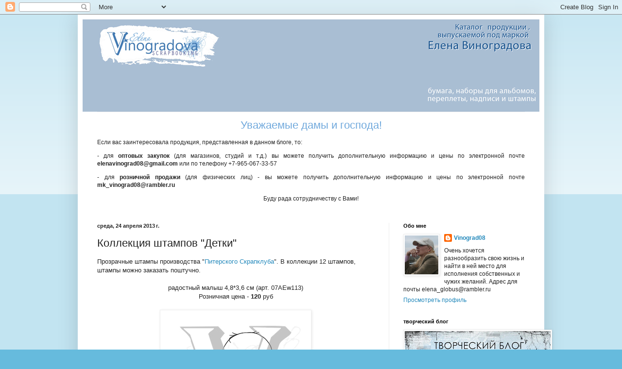

--- FILE ---
content_type: text/html; charset=UTF-8
request_url: https://vinogradova-tm.blogspot.com/2013/04/blog-post_24.html
body_size: 12865
content:
<!DOCTYPE html>
<html class='v2' dir='ltr' lang='ru'>
<head>
<link href='https://www.blogger.com/static/v1/widgets/335934321-css_bundle_v2.css' rel='stylesheet' type='text/css'/>
<meta content='width=1100' name='viewport'/>
<meta content='text/html; charset=UTF-8' http-equiv='Content-Type'/>
<meta content='blogger' name='generator'/>
<link href='https://vinogradova-tm.blogspot.com/favicon.ico' rel='icon' type='image/x-icon'/>
<link href='http://vinogradova-tm.blogspot.com/2013/04/blog-post_24.html' rel='canonical'/>
<link rel="alternate" type="application/atom+xml" title="Елена Виноградова ТМ - Atom" href="https://vinogradova-tm.blogspot.com/feeds/posts/default" />
<link rel="alternate" type="application/rss+xml" title="Елена Виноградова ТМ - RSS" href="https://vinogradova-tm.blogspot.com/feeds/posts/default?alt=rss" />
<link rel="service.post" type="application/atom+xml" title="Елена Виноградова ТМ - Atom" href="https://www.blogger.com/feeds/946561722762514785/posts/default" />

<link rel="alternate" type="application/atom+xml" title="Елена Виноградова ТМ - Atom" href="https://vinogradova-tm.blogspot.com/feeds/8412920942395750276/comments/default" />
<!--Can't find substitution for tag [blog.ieCssRetrofitLinks]-->
<link href='https://blogger.googleusercontent.com/img/b/R29vZ2xl/AVvXsEgR-7iB8Mcz_gHfdTSo0LZ1czgJATKA3S-51ohPxPcXrIXah-RwtZ_BVT8zq-DQ_MXSNR6hoBqB8SQnx06t5V4MdbgmAO5CcF1sVBQQvbP4kkqIqOy25jPFPBZzX60oCP_r2rWPxB-c8Yo/s1600/3-1.jpg' rel='image_src'/>
<meta content='http://vinogradova-tm.blogspot.com/2013/04/blog-post_24.html' property='og:url'/>
<meta content='Коллекция штампов &quot;Детки&quot;' property='og:title'/>
<meta content=' Прозрачные штампы производства &quot; Питерского Скрапклуба &quot;. В коллекции 12 штампов, штампы можно заказать поштучно.    радостный малыш 4,8*3,...' property='og:description'/>
<meta content='https://blogger.googleusercontent.com/img/b/R29vZ2xl/AVvXsEgR-7iB8Mcz_gHfdTSo0LZ1czgJATKA3S-51ohPxPcXrIXah-RwtZ_BVT8zq-DQ_MXSNR6hoBqB8SQnx06t5V4MdbgmAO5CcF1sVBQQvbP4kkqIqOy25jPFPBZzX60oCP_r2rWPxB-c8Yo/w1200-h630-p-k-no-nu/3-1.jpg' property='og:image'/>
<title>Елена Виноградова ТМ: Коллекция штампов "Детки"</title>
<style id='page-skin-1' type='text/css'><!--
/*
-----------------------------------------------
Blogger Template Style
Name:     Simple
Designer: Blogger
URL:      www.blogger.com
----------------------------------------------- */
/* Content
----------------------------------------------- */
body {
font: normal normal 12px Arial, Tahoma, Helvetica, FreeSans, sans-serif;
color: #222222;
background: #66bbdd none repeat scroll top left;
padding: 0 40px 40px 40px;
}
html body .region-inner {
min-width: 0;
max-width: 100%;
width: auto;
}
h2 {
font-size: 22px;
}
a:link {
text-decoration:none;
color: #2288bb;
}
a:visited {
text-decoration:none;
color: #888888;
}
a:hover {
text-decoration:underline;
color: #33aaff;
}
.body-fauxcolumn-outer .fauxcolumn-inner {
background: transparent url(https://resources.blogblog.com/blogblog/data/1kt/simple/body_gradient_tile_light.png) repeat scroll top left;
_background-image: none;
}
.body-fauxcolumn-outer .cap-top {
position: absolute;
z-index: 1;
height: 400px;
width: 100%;
}
.body-fauxcolumn-outer .cap-top .cap-left {
width: 100%;
background: transparent url(https://resources.blogblog.com/blogblog/data/1kt/simple/gradients_light.png) repeat-x scroll top left;
_background-image: none;
}
.content-outer {
-moz-box-shadow: 0 0 40px rgba(0, 0, 0, .15);
-webkit-box-shadow: 0 0 5px rgba(0, 0, 0, .15);
-goog-ms-box-shadow: 0 0 10px #333333;
box-shadow: 0 0 40px rgba(0, 0, 0, .15);
margin-bottom: 1px;
}
.content-inner {
padding: 10px 10px;
}
.content-inner {
background-color: #ffffff;
}
/* Header
----------------------------------------------- */
.header-outer {
background: transparent none repeat-x scroll 0 -400px;
_background-image: none;
}
.Header h1 {
font: normal normal 60px Arial, Tahoma, Helvetica, FreeSans, sans-serif;
color: #3399bb;
text-shadow: -1px -1px 1px rgba(0, 0, 0, .2);
}
.Header h1 a {
color: #3399bb;
}
.Header .description {
font-size: 140%;
color: #777777;
}
.header-inner .Header .titlewrapper {
padding: 22px 30px;
}
.header-inner .Header .descriptionwrapper {
padding: 0 30px;
}
/* Tabs
----------------------------------------------- */
.tabs-inner .section:first-child {
border-top: 1px solid #eeeeee;
}
.tabs-inner .section:first-child ul {
margin-top: -1px;
border-top: 1px solid #eeeeee;
border-left: 0 solid #eeeeee;
border-right: 0 solid #eeeeee;
}
.tabs-inner .widget ul {
background: #f5f5f5 url(https://resources.blogblog.com/blogblog/data/1kt/simple/gradients_light.png) repeat-x scroll 0 -800px;
_background-image: none;
border-bottom: 1px solid #eeeeee;
margin-top: 0;
margin-left: -30px;
margin-right: -30px;
}
.tabs-inner .widget li a {
display: inline-block;
padding: .6em 1em;
font: normal normal 14px Arial, Tahoma, Helvetica, FreeSans, sans-serif;
color: #999999;
border-left: 1px solid #ffffff;
border-right: 1px solid #eeeeee;
}
.tabs-inner .widget li:first-child a {
border-left: none;
}
.tabs-inner .widget li.selected a, .tabs-inner .widget li a:hover {
color: #000000;
background-color: #eeeeee;
text-decoration: none;
}
/* Columns
----------------------------------------------- */
.main-outer {
border-top: 0 solid #eeeeee;
}
.fauxcolumn-left-outer .fauxcolumn-inner {
border-right: 1px solid #eeeeee;
}
.fauxcolumn-right-outer .fauxcolumn-inner {
border-left: 1px solid #eeeeee;
}
/* Headings
----------------------------------------------- */
div.widget > h2,
div.widget h2.title {
margin: 0 0 1em 0;
font: normal bold 11px Arial, Tahoma, Helvetica, FreeSans, sans-serif;
color: #000000;
}
/* Widgets
----------------------------------------------- */
.widget .zippy {
color: #999999;
text-shadow: 2px 2px 1px rgba(0, 0, 0, .1);
}
.widget .popular-posts ul {
list-style: none;
}
/* Posts
----------------------------------------------- */
h2.date-header {
font: normal bold 11px Arial, Tahoma, Helvetica, FreeSans, sans-serif;
}
.date-header span {
background-color: transparent;
color: #222222;
padding: inherit;
letter-spacing: inherit;
margin: inherit;
}
.main-inner {
padding-top: 30px;
padding-bottom: 30px;
}
.main-inner .column-center-inner {
padding: 0 15px;
}
.main-inner .column-center-inner .section {
margin: 0 15px;
}
.post {
margin: 0 0 25px 0;
}
h3.post-title, .comments h4 {
font: normal normal 22px Arial, Tahoma, Helvetica, FreeSans, sans-serif;
margin: .75em 0 0;
}
.post-body {
font-size: 110%;
line-height: 1.4;
position: relative;
}
.post-body img, .post-body .tr-caption-container, .Profile img, .Image img,
.BlogList .item-thumbnail img {
padding: 2px;
background: #ffffff;
border: 1px solid #eeeeee;
-moz-box-shadow: 1px 1px 5px rgba(0, 0, 0, .1);
-webkit-box-shadow: 1px 1px 5px rgba(0, 0, 0, .1);
box-shadow: 1px 1px 5px rgba(0, 0, 0, .1);
}
.post-body img, .post-body .tr-caption-container {
padding: 5px;
}
.post-body .tr-caption-container {
color: #222222;
}
.post-body .tr-caption-container img {
padding: 0;
background: transparent;
border: none;
-moz-box-shadow: 0 0 0 rgba(0, 0, 0, .1);
-webkit-box-shadow: 0 0 0 rgba(0, 0, 0, .1);
box-shadow: 0 0 0 rgba(0, 0, 0, .1);
}
.post-header {
margin: 0 0 1.5em;
line-height: 1.6;
font-size: 90%;
}
.post-footer {
margin: 20px -2px 0;
padding: 5px 10px;
color: #666666;
background-color: #f9f9f9;
border-bottom: 1px solid #eeeeee;
line-height: 1.6;
font-size: 90%;
}
#comments .comment-author {
padding-top: 1.5em;
border-top: 1px solid #eeeeee;
background-position: 0 1.5em;
}
#comments .comment-author:first-child {
padding-top: 0;
border-top: none;
}
.avatar-image-container {
margin: .2em 0 0;
}
#comments .avatar-image-container img {
border: 1px solid #eeeeee;
}
/* Comments
----------------------------------------------- */
.comments .comments-content .icon.blog-author {
background-repeat: no-repeat;
background-image: url([data-uri]);
}
.comments .comments-content .loadmore a {
border-top: 1px solid #999999;
border-bottom: 1px solid #999999;
}
.comments .comment-thread.inline-thread {
background-color: #f9f9f9;
}
.comments .continue {
border-top: 2px solid #999999;
}
/* Accents
---------------------------------------------- */
.section-columns td.columns-cell {
border-left: 1px solid #eeeeee;
}
.blog-pager {
background: transparent none no-repeat scroll top center;
}
.blog-pager-older-link, .home-link,
.blog-pager-newer-link {
background-color: #ffffff;
padding: 5px;
}
.footer-outer {
border-top: 0 dashed #bbbbbb;
}
/* Mobile
----------------------------------------------- */
body.mobile  {
background-size: auto;
}
.mobile .body-fauxcolumn-outer {
background: transparent none repeat scroll top left;
}
.mobile .body-fauxcolumn-outer .cap-top {
background-size: 100% auto;
}
.mobile .content-outer {
-webkit-box-shadow: 0 0 3px rgba(0, 0, 0, .15);
box-shadow: 0 0 3px rgba(0, 0, 0, .15);
}
.mobile .tabs-inner .widget ul {
margin-left: 0;
margin-right: 0;
}
.mobile .post {
margin: 0;
}
.mobile .main-inner .column-center-inner .section {
margin: 0;
}
.mobile .date-header span {
padding: 0.1em 10px;
margin: 0 -10px;
}
.mobile h3.post-title {
margin: 0;
}
.mobile .blog-pager {
background: transparent none no-repeat scroll top center;
}
.mobile .footer-outer {
border-top: none;
}
.mobile .main-inner, .mobile .footer-inner {
background-color: #ffffff;
}
.mobile-index-contents {
color: #222222;
}
.mobile-link-button {
background-color: #2288bb;
}
.mobile-link-button a:link, .mobile-link-button a:visited {
color: #ffffff;
}
.mobile .tabs-inner .section:first-child {
border-top: none;
}
.mobile .tabs-inner .PageList .widget-content {
background-color: #eeeeee;
color: #000000;
border-top: 1px solid #eeeeee;
border-bottom: 1px solid #eeeeee;
}
.mobile .tabs-inner .PageList .widget-content .pagelist-arrow {
border-left: 1px solid #eeeeee;
}

--></style>
<style id='template-skin-1' type='text/css'><!--
body {
min-width: 960px;
}
.content-outer, .content-fauxcolumn-outer, .region-inner {
min-width: 960px;
max-width: 960px;
_width: 960px;
}
.main-inner .columns {
padding-left: 0px;
padding-right: 310px;
}
.main-inner .fauxcolumn-center-outer {
left: 0px;
right: 310px;
/* IE6 does not respect left and right together */
_width: expression(this.parentNode.offsetWidth -
parseInt("0px") -
parseInt("310px") + 'px');
}
.main-inner .fauxcolumn-left-outer {
width: 0px;
}
.main-inner .fauxcolumn-right-outer {
width: 310px;
}
.main-inner .column-left-outer {
width: 0px;
right: 100%;
margin-left: -0px;
}
.main-inner .column-right-outer {
width: 310px;
margin-right: -310px;
}
#layout {
min-width: 0;
}
#layout .content-outer {
min-width: 0;
width: 800px;
}
#layout .region-inner {
min-width: 0;
width: auto;
}
body#layout div.add_widget {
padding: 8px;
}
body#layout div.add_widget a {
margin-left: 32px;
}
--></style>
<link href='https://www.blogger.com/dyn-css/authorization.css?targetBlogID=946561722762514785&amp;zx=f57a845d-f062-4732-ac81-1ab33f2272ad' media='none' onload='if(media!=&#39;all&#39;)media=&#39;all&#39;' rel='stylesheet'/><noscript><link href='https://www.blogger.com/dyn-css/authorization.css?targetBlogID=946561722762514785&amp;zx=f57a845d-f062-4732-ac81-1ab33f2272ad' rel='stylesheet'/></noscript>
<meta name='google-adsense-platform-account' content='ca-host-pub-1556223355139109'/>
<meta name='google-adsense-platform-domain' content='blogspot.com'/>

</head>
<body class='loading variant-pale'>
<div class='navbar section' id='navbar' name='Панель навигации'><div class='widget Navbar' data-version='1' id='Navbar1'><script type="text/javascript">
    function setAttributeOnload(object, attribute, val) {
      if(window.addEventListener) {
        window.addEventListener('load',
          function(){ object[attribute] = val; }, false);
      } else {
        window.attachEvent('onload', function(){ object[attribute] = val; });
      }
    }
  </script>
<div id="navbar-iframe-container"></div>
<script type="text/javascript" src="https://apis.google.com/js/platform.js"></script>
<script type="text/javascript">
      gapi.load("gapi.iframes:gapi.iframes.style.bubble", function() {
        if (gapi.iframes && gapi.iframes.getContext) {
          gapi.iframes.getContext().openChild({
              url: 'https://www.blogger.com/navbar/946561722762514785?po\x3d8412920942395750276\x26origin\x3dhttps://vinogradova-tm.blogspot.com',
              where: document.getElementById("navbar-iframe-container"),
              id: "navbar-iframe"
          });
        }
      });
    </script><script type="text/javascript">
(function() {
var script = document.createElement('script');
script.type = 'text/javascript';
script.src = '//pagead2.googlesyndication.com/pagead/js/google_top_exp.js';
var head = document.getElementsByTagName('head')[0];
if (head) {
head.appendChild(script);
}})();
</script>
</div></div>
<div class='body-fauxcolumns'>
<div class='fauxcolumn-outer body-fauxcolumn-outer'>
<div class='cap-top'>
<div class='cap-left'></div>
<div class='cap-right'></div>
</div>
<div class='fauxborder-left'>
<div class='fauxborder-right'></div>
<div class='fauxcolumn-inner'>
</div>
</div>
<div class='cap-bottom'>
<div class='cap-left'></div>
<div class='cap-right'></div>
</div>
</div>
</div>
<div class='content'>
<div class='content-fauxcolumns'>
<div class='fauxcolumn-outer content-fauxcolumn-outer'>
<div class='cap-top'>
<div class='cap-left'></div>
<div class='cap-right'></div>
</div>
<div class='fauxborder-left'>
<div class='fauxborder-right'></div>
<div class='fauxcolumn-inner'>
</div>
</div>
<div class='cap-bottom'>
<div class='cap-left'></div>
<div class='cap-right'></div>
</div>
</div>
</div>
<div class='content-outer'>
<div class='content-cap-top cap-top'>
<div class='cap-left'></div>
<div class='cap-right'></div>
</div>
<div class='fauxborder-left content-fauxborder-left'>
<div class='fauxborder-right content-fauxborder-right'></div>
<div class='content-inner'>
<header>
<div class='header-outer'>
<div class='header-cap-top cap-top'>
<div class='cap-left'></div>
<div class='cap-right'></div>
</div>
<div class='fauxborder-left header-fauxborder-left'>
<div class='fauxborder-right header-fauxborder-right'></div>
<div class='region-inner header-inner'>
<div class='header section' id='header' name='Заголовок'><div class='widget Header' data-version='1' id='Header1'>
<div id='header-inner'>
<a href='https://vinogradova-tm.blogspot.com/' style='display: block'>
<img alt='Елена Виноградова ТМ' height='190px; ' id='Header1_headerimg' src='https://blogger.googleusercontent.com/img/b/R29vZ2xl/AVvXsEj-bBeeY-Yctc5q74J1Ra0CHB7B44uEI36bkFw72ceSbfJwPlMIXIRXifqX7G3n5eoYFAuUSN6Bo-bBy21lB0o3eIIo9krt7lTxSuZhE0G2-KG2dbWkICBI-UNlI-M05aRZNWilDS8uQlo/s1600/4-1.jpg' style='display: block' width='945px; '/>
</a>
</div>
</div></div>
</div>
</div>
<div class='header-cap-bottom cap-bottom'>
<div class='cap-left'></div>
<div class='cap-right'></div>
</div>
</div>
</header>
<div class='tabs-outer'>
<div class='tabs-cap-top cap-top'>
<div class='cap-left'></div>
<div class='cap-right'></div>
</div>
<div class='fauxborder-left tabs-fauxborder-left'>
<div class='fauxborder-right tabs-fauxborder-right'></div>
<div class='region-inner tabs-inner'>
<div class='tabs section' id='crosscol' name='Поперечный столбец'><div class='widget Text' data-version='1' id='Text1'>
<div class='widget-content'>
<div style="text-align: justify;"><p style="text-align: center;"><span style="font-family:Arial,Helvetica,sans-serif;"><span style="font-size:180%;"><span style="color: rgb(111, 168, 220);">Уважаемые дамы и господа! </span></span></span><br/></p><p>Если вас заинтересовала продукция, представленная в данном блоге, то:</p></div><div style="text-align: justify;"><p>-  для <b>оптовых закупок</b> (для магазинов, студий и т.д.) вы можете получить  дополнительную информацию и цены  по электронной почте <b> elenavinograd08@gmail.com</b> или по телефону +7-965-067-33-57 </p></div><div style="text-align: justify;"><p>-  для <b>розничной продажи</b> (для физических лиц) -  вы можете получить  дополнительную информацию и цены  по электронной почте <b> mk_vinograd08@rambler.ru</b></p></div><div style="text-align: center;"><p>Буду рада сотрудничеству с Вами! </p></div>
</div>
<div class='clear'></div>
</div></div>
<div class='tabs no-items section' id='crosscol-overflow' name='Cross-Column 2'></div>
</div>
</div>
<div class='tabs-cap-bottom cap-bottom'>
<div class='cap-left'></div>
<div class='cap-right'></div>
</div>
</div>
<div class='main-outer'>
<div class='main-cap-top cap-top'>
<div class='cap-left'></div>
<div class='cap-right'></div>
</div>
<div class='fauxborder-left main-fauxborder-left'>
<div class='fauxborder-right main-fauxborder-right'></div>
<div class='region-inner main-inner'>
<div class='columns fauxcolumns'>
<div class='fauxcolumn-outer fauxcolumn-center-outer'>
<div class='cap-top'>
<div class='cap-left'></div>
<div class='cap-right'></div>
</div>
<div class='fauxborder-left'>
<div class='fauxborder-right'></div>
<div class='fauxcolumn-inner'>
</div>
</div>
<div class='cap-bottom'>
<div class='cap-left'></div>
<div class='cap-right'></div>
</div>
</div>
<div class='fauxcolumn-outer fauxcolumn-left-outer'>
<div class='cap-top'>
<div class='cap-left'></div>
<div class='cap-right'></div>
</div>
<div class='fauxborder-left'>
<div class='fauxborder-right'></div>
<div class='fauxcolumn-inner'>
</div>
</div>
<div class='cap-bottom'>
<div class='cap-left'></div>
<div class='cap-right'></div>
</div>
</div>
<div class='fauxcolumn-outer fauxcolumn-right-outer'>
<div class='cap-top'>
<div class='cap-left'></div>
<div class='cap-right'></div>
</div>
<div class='fauxborder-left'>
<div class='fauxborder-right'></div>
<div class='fauxcolumn-inner'>
</div>
</div>
<div class='cap-bottom'>
<div class='cap-left'></div>
<div class='cap-right'></div>
</div>
</div>
<!-- corrects IE6 width calculation -->
<div class='columns-inner'>
<div class='column-center-outer'>
<div class='column-center-inner'>
<div class='main section' id='main' name='Основной'><div class='widget Blog' data-version='1' id='Blog1'>
<div class='blog-posts hfeed'>

          <div class="date-outer">
        
<h2 class='date-header'><span>среда, 24 апреля 2013&#8239;г.</span></h2>

          <div class="date-posts">
        
<div class='post-outer'>
<div class='post hentry uncustomized-post-template' itemprop='blogPost' itemscope='itemscope' itemtype='http://schema.org/BlogPosting'>
<meta content='https://blogger.googleusercontent.com/img/b/R29vZ2xl/AVvXsEgR-7iB8Mcz_gHfdTSo0LZ1czgJATKA3S-51ohPxPcXrIXah-RwtZ_BVT8zq-DQ_MXSNR6hoBqB8SQnx06t5V4MdbgmAO5CcF1sVBQQvbP4kkqIqOy25jPFPBZzX60oCP_r2rWPxB-c8Yo/s1600/3-1.jpg' itemprop='image_url'/>
<meta content='946561722762514785' itemprop='blogId'/>
<meta content='8412920942395750276' itemprop='postId'/>
<a name='8412920942395750276'></a>
<h3 class='post-title entry-title' itemprop='name'>
Коллекция штампов "Детки"
</h3>
<div class='post-header'>
<div class='post-header-line-1'></div>
</div>
<div class='post-body entry-content' id='post-body-8412920942395750276' itemprop='description articleBody'>
<div dir="ltr" style="text-align: left;" trbidi="on">
Прозрачные штампы производства "<a href="http://scrapclubspb.ru/catalog/category/index.xhtml?id=76">Питерского Скрапклуба</a>". В коллекции 12 штампов, штампы можно заказать поштучно.<br />
<br />
<div style="text-align: center;">
радостный малыш 4,8*3,6 см (арт. 07AEw113)</div>
<div style="text-align: center;">
Розничная цена - <b>120</b> руб</div>
<br />
<div class="separator" style="clear: both; text-align: center;">
<a href="https://blogger.googleusercontent.com/img/b/R29vZ2xl/AVvXsEgR-7iB8Mcz_gHfdTSo0LZ1czgJATKA3S-51ohPxPcXrIXah-RwtZ_BVT8zq-DQ_MXSNR6hoBqB8SQnx06t5V4MdbgmAO5CcF1sVBQQvbP4kkqIqOy25jPFPBZzX60oCP_r2rWPxB-c8Yo/s1600/3-1.jpg" imageanchor="1" style="margin-left: 1em; margin-right: 1em;"><img border="0" src="https://blogger.googleusercontent.com/img/b/R29vZ2xl/AVvXsEgR-7iB8Mcz_gHfdTSo0LZ1czgJATKA3S-51ohPxPcXrIXah-RwtZ_BVT8zq-DQ_MXSNR6hoBqB8SQnx06t5V4MdbgmAO5CcF1sVBQQvbP4kkqIqOy25jPFPBZzX60oCP_r2rWPxB-c8Yo/s1600/3-1.jpg" /></a></div>
<br />
<div style="text-align: center;">
<br />
<a name="more"></a>малыш с мячиком&nbsp; 3,8*3,8 см (арт. 07AEw108)<br />
Розничная цена - <b>100</b> руб</div>
<div style="text-align: center;">
<br /></div>
<div class="separator" style="clear: both; text-align: center;">
<a href="https://blogger.googleusercontent.com/img/b/R29vZ2xl/AVvXsEiZiuAojylNP4wBhzV38Q0wheEcxU-532MrYdgf_CiliBLYExMRqnm-x0JUdkLkOrOWdQ4x95shu-30RdhT07WGtGmyOgiZB8UB6DNiHcOnToOV3PZ3svsTBCy7mde1lmYVA1fckpLPHis/s1600/1-1.jpg" imageanchor="1" style="margin-left: 1em; margin-right: 1em;"><img border="0" src="https://blogger.googleusercontent.com/img/b/R29vZ2xl/AVvXsEiZiuAojylNP4wBhzV38Q0wheEcxU-532MrYdgf_CiliBLYExMRqnm-x0JUdkLkOrOWdQ4x95shu-30RdhT07WGtGmyOgiZB8UB6DNiHcOnToOV3PZ3svsTBCy7mde1lmYVA1fckpLPHis/s1600/1-1.jpg" /></a></div>
<div style="text-align: center;">
<br />
Соня 1, размер&nbsp; 4,2*2,2 см (арт. 07AEw111)<br />
Розничная цена - <b>70</b> руб</div>
<div class="separator" style="clear: both; text-align: center;">
<a href="https://blogger.googleusercontent.com/img/b/R29vZ2xl/AVvXsEgY0IaVZFAmbyxWDaHSENRljFL5jTm9wv95BZjfgFsVGck2RfogW7OU_tCxvCSGgbVnheW6GeImp-vBUcOX-L35COJEE84oAvEgIHN7InKtZivVtZ5Gj40sVjSUBCXN9udk3O6cVKP2CAc/s1600/2-1.jpg" imageanchor="1" style="margin-left: 1em; margin-right: 1em;"><img border="0" src="https://blogger.googleusercontent.com/img/b/R29vZ2xl/AVvXsEgY0IaVZFAmbyxWDaHSENRljFL5jTm9wv95BZjfgFsVGck2RfogW7OU_tCxvCSGgbVnheW6GeImp-vBUcOX-L35COJEE84oAvEgIHN7InKtZivVtZ5Gj40sVjSUBCXN9udk3O6cVKP2CAc/s1600/2-1.jpg" /></a></div>
<div style="text-align: center;">
</div>
<div style="text-align: center;">
&nbsp;шалун&nbsp; 4,5*2,7 см (арт. 07AEw115)<br />
Розничная цена - <b>90</b> руб</div>
<div class="separator" style="clear: both; text-align: center;">
<a href="https://blogger.googleusercontent.com/img/b/R29vZ2xl/AVvXsEgYUL4mbhHW4qoWkBwm8CnBYaURauOb0G3PWvSzVBjfKsqGY-ii1IBAkh1GOMB3Rm7vLa1nm-KtTVbMs5iJ2AmjCPQASDU0cR_AJRUfEwMDP_Z25navccSGFEr-BhoVzTwuxvYlNBc18BE/s1600/4-1.jpg" imageanchor="1" style="margin-left: 1em; margin-right: 1em;"><img border="0" src="https://blogger.googleusercontent.com/img/b/R29vZ2xl/AVvXsEgYUL4mbhHW4qoWkBwm8CnBYaURauOb0G3PWvSzVBjfKsqGY-ii1IBAkh1GOMB3Rm7vLa1nm-KtTVbMs5iJ2AmjCPQASDU0cR_AJRUfEwMDP_Z25navccSGFEr-BhoVzTwuxvYlNBc18BE/s1600/4-1.jpg" /></a></div>
<div style="text-align: center;">
&nbsp;малыш за едой&nbsp; 3,2*3,4 см (арт. 07AEw109)<br />
Розничная цена - <b>80</b> руб</div>
<div class="separator" style="clear: both; text-align: center;">
<a href="https://blogger.googleusercontent.com/img/b/R29vZ2xl/AVvXsEhHc71-6z5DzbnH-RePcjdvHLv82Bia5TkbcT7663jxvmpt24g2NIGL0hXRbgxkOybC1GMJpt1_KgnmAeQFhvHLNy9RC1ghRKZvlm3KnyhBSmNqNSZQpdSK1Pngl-97QID8YLOaLeezkjQ/s1600/5-1.jpg" imageanchor="1" style="margin-left: 1em; margin-right: 1em;"><img border="0" src="https://blogger.googleusercontent.com/img/b/R29vZ2xl/AVvXsEhHc71-6z5DzbnH-RePcjdvHLv82Bia5TkbcT7663jxvmpt24g2NIGL0hXRbgxkOybC1GMJpt1_KgnmAeQFhvHLNy9RC1ghRKZvlm3KnyhBSmNqNSZQpdSK1Pngl-97QID8YLOaLeezkjQ/s1600/5-1.jpg" /></a></div>
<div class="separator" style="clear: both; text-align: center;">
малыш в раздумьях&nbsp; 3,5*4,6 см (арт. 07AEw110)</div>
Розничная цена - <b>110</b> руб<br />
<br />
<div class="separator" style="clear: both; text-align: center;">
<a href="https://blogger.googleusercontent.com/img/b/R29vZ2xl/AVvXsEi9a47da34ToShxwYOqZ6Pd6ZOI31AmIAg5Q-cAf_JkklGomaVRxm08IWlutgkri5vU7zfGSqbuWD_zSnxkcRn1EdWyVYUi7VaD_DjFusp2nHn4d84iXQyh9dU-VhKcoIGOpWpOsU4nVyk/s1600/6-1.jpg" imageanchor="1" style="margin-left: 1em; margin-right: 1em;"><img border="0" src="https://blogger.googleusercontent.com/img/b/R29vZ2xl/AVvXsEi9a47da34ToShxwYOqZ6Pd6ZOI31AmIAg5Q-cAf_JkklGomaVRxm08IWlutgkri5vU7zfGSqbuWD_zSnxkcRn1EdWyVYUi7VaD_DjFusp2nHn4d84iXQyh9dU-VhKcoIGOpWpOsU4nVyk/s1600/6-1.jpg" /></a></div>
<div style="text-align: center;">
&nbsp;пловец 4,3*3,7 см (арт. 07AEw114)<br />
Розничная цена - <b>110</b> руб</div>
<div class="separator" style="clear: both; text-align: center;">
<a href="https://blogger.googleusercontent.com/img/b/R29vZ2xl/AVvXsEgGu7bmZnGtiNW74cRAgY626IT5P7bAEBi1ArIPGfDd-HWGKHp7qeD_9ANpzlqbV6I-nj8yS62AVPDCso_M62fKyMGBsn7zqLUPpF_aknaAMyz3f5TkKujqznRX3guxkLPBM9-fOy4YlCI/s1600/7-1.jpg" imageanchor="1" style="margin-left: 1em; margin-right: 1em;"><img border="0" src="https://blogger.googleusercontent.com/img/b/R29vZ2xl/AVvXsEgGu7bmZnGtiNW74cRAgY626IT5P7bAEBi1ArIPGfDd-HWGKHp7qeD_9ANpzlqbV6I-nj8yS62AVPDCso_M62fKyMGBsn7zqLUPpF_aknaAMyz3f5TkKujqznRX3guxkLPBM9-fOy4YlCI/s1600/7-1.jpg" /></a></div>
<div style="text-align: center;">
&nbsp;не спится&nbsp; 3,3*3,3 см (арт. 07AEw112)<br />
Розничная цена - <b>80</b> руб</div>
<div class="separator" style="clear: both; text-align: center;">
<a href="https://blogger.googleusercontent.com/img/b/R29vZ2xl/AVvXsEjDHnoiRt1kVSuE067c9fU4yMjVSd3EL5eQP8_rzsRI9fv8jzal9euBiolzmUPGMJLSK3ETIBNGxubQuVVgvMC_6Zt-Ju9za4VZ027Zg-F-ADzAnhlFwwHd6pEKIby1TH-BwMsQ2DwuMp0/s1600/8-1.jpg" imageanchor="1" style="margin-left: 1em; margin-right: 1em;"><img border="0" src="https://blogger.googleusercontent.com/img/b/R29vZ2xl/AVvXsEjDHnoiRt1kVSuE067c9fU4yMjVSd3EL5eQP8_rzsRI9fv8jzal9euBiolzmUPGMJLSK3ETIBNGxubQuVVgvMC_6Zt-Ju9za4VZ027Zg-F-ADzAnhlFwwHd6pEKIby1TH-BwMsQ2DwuMp0/s1600/8-1.jpg" /></a></div>
<div style="text-align: center;">
Соня 2, размер&nbsp; 4,0*1,8 см (арт. 07AEw116)<br />
Розничная цена - <b>60</b> руб</div>
<div class="separator" style="clear: both; text-align: center;">
<a href="https://blogger.googleusercontent.com/img/b/R29vZ2xl/AVvXsEgT37JpJ_2Xgxe-DDM-JJLq0XE7HQeSwaHN2aweB93iEzCyyiPPWmuYSgWVl2uW1C9PPn1srrXbAO3XPzL6tIiipHAEWEVxomD6wUkYO8Ua7Avx6172Z31gGLJJfFqxH4Fv1hHA0jDAlik/s1600/9-1.jpg" imageanchor="1" style="margin-left: 1em; margin-right: 1em;"><img border="0" src="https://blogger.googleusercontent.com/img/b/R29vZ2xl/AVvXsEgT37JpJ_2Xgxe-DDM-JJLq0XE7HQeSwaHN2aweB93iEzCyyiPPWmuYSgWVl2uW1C9PPn1srrXbAO3XPzL6tIiipHAEWEVxomD6wUkYO8Ua7Avx6172Z31gGLJJfFqxH4Fv1hHA0jDAlik/s1600/9-1.jpg" /></a></div>
<div style="text-align: center;">
&nbsp;малыш строитель&nbsp; 3,6*4,2 см (арт. 07AEw117)<br />
Розничная цена - <b>110</b> руб</div>
<div style="text-align: center;">
<br /></div>
<div class="separator" style="clear: both; text-align: center;">
<a href="https://blogger.googleusercontent.com/img/b/R29vZ2xl/AVvXsEjet-0J1zlJfc7FXhHXzDYLuM9PVCMXP4bWUAiyZ16Z8KZzXYkwbmGmB5KnSWWwb5c-4gj5ucwNlQl_l-0JTG9b916c0-4yeYbdfiubtzAqjnBOkPsBcVVvxPlnmagxtAcKyXuQ1Vq1kig/s1600/10-1.jpg" imageanchor="1" style="margin-left: 1em; margin-right: 1em;"><img border="0" src="https://blogger.googleusercontent.com/img/b/R29vZ2xl/AVvXsEjet-0J1zlJfc7FXhHXzDYLuM9PVCMXP4bWUAiyZ16Z8KZzXYkwbmGmB5KnSWWwb5c-4gj5ucwNlQl_l-0JTG9b916c0-4yeYbdfiubtzAqjnBOkPsBcVVvxPlnmagxtAcKyXuQ1Vq1kig/s1600/10-1.jpg" /></a></div>
<br /></div>
<div style='clear: both;'></div>
</div>
<div class='post-footer'>
<div class='post-footer-line post-footer-line-1'>
<span class='post-author vcard'>
Автор:
<span class='fn' itemprop='author' itemscope='itemscope' itemtype='http://schema.org/Person'>
<meta content='https://www.blogger.com/profile/01331859755932399196' itemprop='url'/>
<a class='g-profile' href='https://www.blogger.com/profile/01331859755932399196' rel='author' title='author profile'>
<span itemprop='name'>Vinograd08</span>
</a>
</span>
</span>
<span class='post-timestamp'>
на
<meta content='http://vinogradova-tm.blogspot.com/2013/04/blog-post_24.html' itemprop='url'/>
<a class='timestamp-link' href='https://vinogradova-tm.blogspot.com/2013/04/blog-post_24.html' rel='bookmark' title='permanent link'><abbr class='published' itemprop='datePublished' title='2013-04-24T07:57:00-07:00'>07:57</abbr></a>
</span>
<span class='post-comment-link'>
</span>
<span class='post-icons'>
<span class='item-control blog-admin pid-1807638621'>
<a href='https://www.blogger.com/post-edit.g?blogID=946561722762514785&postID=8412920942395750276&from=pencil' title='Изменить сообщение'>
<img alt='' class='icon-action' height='18' src='https://resources.blogblog.com/img/icon18_edit_allbkg.gif' width='18'/>
</a>
</span>
</span>
<div class='post-share-buttons goog-inline-block'>
<a class='goog-inline-block share-button sb-email' href='https://www.blogger.com/share-post.g?blogID=946561722762514785&postID=8412920942395750276&target=email' target='_blank' title='Отправить по электронной почте'><span class='share-button-link-text'>Отправить по электронной почте</span></a><a class='goog-inline-block share-button sb-blog' href='https://www.blogger.com/share-post.g?blogID=946561722762514785&postID=8412920942395750276&target=blog' onclick='window.open(this.href, "_blank", "height=270,width=475"); return false;' target='_blank' title='Написать об этом в блоге'><span class='share-button-link-text'>Написать об этом в блоге</span></a><a class='goog-inline-block share-button sb-twitter' href='https://www.blogger.com/share-post.g?blogID=946561722762514785&postID=8412920942395750276&target=twitter' target='_blank' title='Поделиться в X'><span class='share-button-link-text'>Поделиться в X</span></a><a class='goog-inline-block share-button sb-facebook' href='https://www.blogger.com/share-post.g?blogID=946561722762514785&postID=8412920942395750276&target=facebook' onclick='window.open(this.href, "_blank", "height=430,width=640"); return false;' target='_blank' title='Опубликовать в Facebook'><span class='share-button-link-text'>Опубликовать в Facebook</span></a><a class='goog-inline-block share-button sb-pinterest' href='https://www.blogger.com/share-post.g?blogID=946561722762514785&postID=8412920942395750276&target=pinterest' target='_blank' title='Поделиться в Pinterest'><span class='share-button-link-text'>Поделиться в Pinterest</span></a>
</div>
</div>
<div class='post-footer-line post-footer-line-2'>
<span class='post-labels'>
Ярлыки:
<a href='https://vinogradova-tm.blogspot.com/search/label/%D0%A8%D1%82%D0%B0%D0%BC%D0%BF%D1%8B' rel='tag'>Штампы</a>
</span>
</div>
<div class='post-footer-line post-footer-line-3'>
<span class='post-location'>
</span>
</div>
</div>
</div>
<div class='comments' id='comments'>
<a name='comments'></a>
<h4>Комментариев нет:</h4>
<div id='Blog1_comments-block-wrapper'>
<dl class='avatar-comment-indent' id='comments-block'>
</dl>
</div>
<p class='comment-footer'>
<div class='comment-form'>
<a name='comment-form'></a>
<h4 id='comment-post-message'>Отправить комментарий</h4>
<p>
</p>
<a href='https://www.blogger.com/comment/frame/946561722762514785?po=8412920942395750276&hl=ru&saa=85391&origin=https://vinogradova-tm.blogspot.com' id='comment-editor-src'></a>
<iframe allowtransparency='true' class='blogger-iframe-colorize blogger-comment-from-post' frameborder='0' height='410px' id='comment-editor' name='comment-editor' src='' width='100%'></iframe>
<script src='https://www.blogger.com/static/v1/jsbin/2830521187-comment_from_post_iframe.js' type='text/javascript'></script>
<script type='text/javascript'>
      BLOG_CMT_createIframe('https://www.blogger.com/rpc_relay.html');
    </script>
</div>
</p>
</div>
</div>

        </div></div>
      
</div>
<div class='blog-pager' id='blog-pager'>
<span id='blog-pager-newer-link'>
<a class='blog-pager-newer-link' href='https://vinogradova-tm.blogspot.com/2013/09/blog-post.html' id='Blog1_blog-pager-newer-link' title='Следующее'>Следующее</a>
</span>
<span id='blog-pager-older-link'>
<a class='blog-pager-older-link' href='https://vinogradova-tm.blogspot.com/2013/04/1015.html' id='Blog1_blog-pager-older-link' title='Предыдущее'>Предыдущее</a>
</span>
<a class='home-link' href='https://vinogradova-tm.blogspot.com/'>Главная страница</a>
</div>
<div class='clear'></div>
<div class='post-feeds'>
<div class='feed-links'>
Подписаться на:
<a class='feed-link' href='https://vinogradova-tm.blogspot.com/feeds/8412920942395750276/comments/default' target='_blank' type='application/atom+xml'>Комментарии к сообщению (Atom)</a>
</div>
</div>
</div></div>
</div>
</div>
<div class='column-left-outer'>
<div class='column-left-inner'>
<aside>
</aside>
</div>
</div>
<div class='column-right-outer'>
<div class='column-right-inner'>
<aside>
<div class='sidebar section' id='sidebar-right-1'><div class='widget Profile' data-version='1' id='Profile1'>
<h2>Обо мне</h2>
<div class='widget-content'>
<a href='https://www.blogger.com/profile/01331859755932399196'><img alt='Моя фотография' class='profile-img' height='80' src='//blogger.googleusercontent.com/img/b/R29vZ2xl/AVvXsEgXa8ttMALVfZqFBDb1V3VE2CGmRNRKhI2PvdQOCIzjfk8Z5jryFWsN-08Fc_ZFTDxfFf9svWdtLhqDCUToov3a66vP6XD0a2e55rlo_ou-dfG6U-1J1sGLrNK3NctbtrU/s220/IMG_9558.JPG' width='69'/></a>
<dl class='profile-datablock'>
<dt class='profile-data'>
<a class='profile-name-link g-profile' href='https://www.blogger.com/profile/01331859755932399196' rel='author' style='background-image: url(//www.blogger.com/img/logo-16.png);'>
Vinograd08
</a>
</dt>
<dd class='profile-textblock'>Очень хочется разнообразить свою жизнь и найти в ней место для исполнения собственных и чужих желаний.
 Адрес для почты elena_globus@rambler.ru</dd>
</dl>
<a class='profile-link' href='https://www.blogger.com/profile/01331859755932399196' rel='author'>Просмотреть профиль</a>
<div class='clear'></div>
</div>
</div><div class='widget Image' data-version='1' id='Image1'>
<h2>творческий блог</h2>
<div class='widget-content'>
<a href='http://vinograd08.blogspot.ru/'>
<img alt='творческий блог' height='99' id='Image1_img' src='https://blogger.googleusercontent.com/img/b/R29vZ2xl/AVvXsEgWyE73Bsmq49-oa8_UcdyeqfuW6L5buhVWNCjr3HqUN60pAwrYXcEN_SwkTku7iLLiuJXWhlbwkkAUVObtEoctN0cOxabM3AFZqY8kR7f797BX0oxvcolcByADb2TAPBcaV6elZSwQPrs/s300/001.jpg' width='300'/>
</a>
<br/>
</div>
<div class='clear'></div>
</div><div class='widget Label' data-version='1' id='Label1'>
<h2>Ярлыки</h2>
<div class='widget-content list-label-widget-content'>
<ul>
<li>
<a dir='ltr' href='https://vinogradova-tm.blogspot.com/search/label/%D0%91%D1%83%D0%BC%D0%B0%D0%B3%D0%B0'>Бумага</a>
<span dir='ltr'>(4)</span>
</li>
<li>
<a dir='ltr' href='https://vinogradova-tm.blogspot.com/search/label/%D0%9A%D0%B0%D0%BB%D0%B5%D0%BD%D0%B4%D0%B0%D1%80%D0%B8%20%D0%BD%D0%B0%D0%B1%D0%BE%D1%80%D1%8B'>Календари наборы</a>
<span dir='ltr'>(2)</span>
</li>
<li>
<a dir='ltr' href='https://vinogradova-tm.blogspot.com/search/label/%D0%BA%D0%BE%D1%80%D0%BE%D0%B1%D0%BA%D0%B0'>коробка</a>
<span dir='ltr'>(1)</span>
</li>
<li>
<a dir='ltr' href='https://vinogradova-tm.blogspot.com/search/label/%D0%BD%D0%B0%D0%B1%D0%BE%D1%80%20%D0%B4%D0%BB%D1%8F%20%D0%BF%D0%B5%D1%80%D0%B5%D0%BF%D0%BB%D0%B5%D1%82%D0%B0'>набор для переплета</a>
<span dir='ltr'>(2)</span>
</li>
<li>
<a dir='ltr' href='https://vinogradova-tm.blogspot.com/search/label/%D0%9D%D0%B0%D0%B1%D0%BE%D1%80%D1%8B%20%D0%B4%D0%BB%D1%8F%20%D0%B0%D0%BB%D1%8C%D0%B1%D0%BE%D0%BC%D0%BE%D0%B2'>Наборы для альбомов</a>
<span dir='ltr'>(6)</span>
</li>
<li>
<a dir='ltr' href='https://vinogradova-tm.blogspot.com/search/label/%D0%9D%D0%B0%D0%B4%D0%BF%D0%B8%D1%81%D0%B8%20%D0%B8%20%D0%BA%D0%B0%D1%80%D1%82%D0%B8%D0%BD%D0%BA%D0%B8'>Надписи и картинки</a>
<span dir='ltr'>(1)</span>
</li>
<li>
<a dir='ltr' href='https://vinogradova-tm.blogspot.com/search/label/%D0%BF%D0%B5%D1%80%D0%B5%D0%BF%D0%BB%D0%B5%D1%82'>переплет</a>
<span dir='ltr'>(3)</span>
</li>
<li>
<a dir='ltr' href='https://vinogradova-tm.blogspot.com/search/label/%D0%A8%D1%82%D0%B0%D0%BC%D0%BF%D1%8B'>Штампы</a>
<span dir='ltr'>(9)</span>
</li>
</ul>
<div class='clear'></div>
</div>
</div><div class='widget Translate' data-version='1' id='Translate1'>
<h2 class='title'>Translate</h2>
<div id='google_translate_element'></div>
<script>
    function googleTranslateElementInit() {
      new google.translate.TranslateElement({
        pageLanguage: 'ru',
        autoDisplay: 'true',
        layout: google.translate.TranslateElement.InlineLayout.SIMPLE
      }, 'google_translate_element');
    }
  </script>
<script src='//translate.google.com/translate_a/element.js?cb=googleTranslateElementInit'></script>
<div class='clear'></div>
</div><div class='widget BlogArchive' data-version='1' id='BlogArchive1'>
<h2>Архив блога</h2>
<div class='widget-content'>
<div id='ArchiveList'>
<div id='BlogArchive1_ArchiveList'>
<ul class='hierarchy'>
<li class='archivedate expanded'>
<a class='toggle' href='javascript:void(0)'>
<span class='zippy toggle-open'>

        &#9660;&#160;
      
</span>
</a>
<a class='post-count-link' href='https://vinogradova-tm.blogspot.com/2013/'>
2013
</a>
<span class='post-count' dir='ltr'>(12)</span>
<ul class='hierarchy'>
<li class='archivedate collapsed'>
<a class='toggle' href='javascript:void(0)'>
<span class='zippy'>

        &#9658;&#160;
      
</span>
</a>
<a class='post-count-link' href='https://vinogradova-tm.blogspot.com/2013/09/'>
сентября
</a>
<span class='post-count' dir='ltr'>(1)</span>
</li>
</ul>
<ul class='hierarchy'>
<li class='archivedate expanded'>
<a class='toggle' href='javascript:void(0)'>
<span class='zippy toggle-open'>

        &#9660;&#160;
      
</span>
</a>
<a class='post-count-link' href='https://vinogradova-tm.blogspot.com/2013/04/'>
апреля
</a>
<span class='post-count' dir='ltr'>(5)</span>
<ul class='posts'>
<li><a href='https://vinogradova-tm.blogspot.com/2013/04/blog-post_24.html'>Коллекция штампов &quot;Детки&quot;</a></li>
<li><a href='https://vinogradova-tm.blogspot.com/2013/04/1015.html'>КОРОБКА для хранения альбома 15*20 см.</a></li>
<li><a href='https://vinogradova-tm.blogspot.com/2013/04/blog-post_5766.html'>Набор &quot;Альбом наш малыш&quot;&quot;</a></li>
<li><a href='https://vinogradova-tm.blogspot.com/2013/04/blog-post_22.html'>Набор &quot;Альбом про любовь&quot;</a></li>
<li><a href='https://vinogradova-tm.blogspot.com/2013/04/blog-post.html'>Коллекция &quot;Невесомость&quot;</a></li>
</ul>
</li>
</ul>
<ul class='hierarchy'>
<li class='archivedate collapsed'>
<a class='toggle' href='javascript:void(0)'>
<span class='zippy'>

        &#9658;&#160;
      
</span>
</a>
<a class='post-count-link' href='https://vinogradova-tm.blogspot.com/2013/03/'>
марта
</a>
<span class='post-count' dir='ltr'>(6)</span>
</li>
</ul>
</li>
</ul>
<ul class='hierarchy'>
<li class='archivedate collapsed'>
<a class='toggle' href='javascript:void(0)'>
<span class='zippy'>

        &#9658;&#160;
      
</span>
</a>
<a class='post-count-link' href='https://vinogradova-tm.blogspot.com/2012/'>
2012
</a>
<span class='post-count' dir='ltr'>(17)</span>
<ul class='hierarchy'>
<li class='archivedate collapsed'>
<a class='toggle' href='javascript:void(0)'>
<span class='zippy'>

        &#9658;&#160;
      
</span>
</a>
<a class='post-count-link' href='https://vinogradova-tm.blogspot.com/2012/12/'>
декабря
</a>
<span class='post-count' dir='ltr'>(1)</span>
</li>
</ul>
<ul class='hierarchy'>
<li class='archivedate collapsed'>
<a class='toggle' href='javascript:void(0)'>
<span class='zippy'>

        &#9658;&#160;
      
</span>
</a>
<a class='post-count-link' href='https://vinogradova-tm.blogspot.com/2012/11/'>
ноября
</a>
<span class='post-count' dir='ltr'>(16)</span>
</li>
</ul>
</li>
</ul>
</div>
</div>
<div class='clear'></div>
</div>
</div></div>
</aside>
</div>
</div>
</div>
<div style='clear: both'></div>
<!-- columns -->
</div>
<!-- main -->
</div>
</div>
<div class='main-cap-bottom cap-bottom'>
<div class='cap-left'></div>
<div class='cap-right'></div>
</div>
</div>
<footer>
<div class='footer-outer'>
<div class='footer-cap-top cap-top'>
<div class='cap-left'></div>
<div class='cap-right'></div>
</div>
<div class='fauxborder-left footer-fauxborder-left'>
<div class='fauxborder-right footer-fauxborder-right'></div>
<div class='region-inner footer-inner'>
<div class='foot no-items section' id='footer-1'></div>
<table border='0' cellpadding='0' cellspacing='0' class='section-columns columns-2'>
<tbody>
<tr>
<td class='first columns-cell'>
<div class='foot no-items section' id='footer-2-1'></div>
</td>
<td class='columns-cell'>
<div class='foot no-items section' id='footer-2-2'></div>
</td>
</tr>
</tbody>
</table>
<!-- outside of the include in order to lock Attribution widget -->
<div class='foot section' id='footer-3' name='Нижний колонтитул'><div class='widget Attribution' data-version='1' id='Attribution1'>
<div class='widget-content' style='text-align: center;'>
Тема "Простая". Технологии <a href='https://www.blogger.com' target='_blank'>Blogger</a>.
</div>
<div class='clear'></div>
</div></div>
</div>
</div>
<div class='footer-cap-bottom cap-bottom'>
<div class='cap-left'></div>
<div class='cap-right'></div>
</div>
</div>
</footer>
<!-- content -->
</div>
</div>
<div class='content-cap-bottom cap-bottom'>
<div class='cap-left'></div>
<div class='cap-right'></div>
</div>
</div>
</div>
<script type='text/javascript'>
    window.setTimeout(function() {
        document.body.className = document.body.className.replace('loading', '');
      }, 10);
  </script>

<script type="text/javascript" src="https://www.blogger.com/static/v1/widgets/2028843038-widgets.js"></script>
<script type='text/javascript'>
window['__wavt'] = 'AOuZoY7uyzCaLQLLQaCcBsrTmRsSZZPuXg:1769391505941';_WidgetManager._Init('//www.blogger.com/rearrange?blogID\x3d946561722762514785','//vinogradova-tm.blogspot.com/2013/04/blog-post_24.html','946561722762514785');
_WidgetManager._SetDataContext([{'name': 'blog', 'data': {'blogId': '946561722762514785', 'title': '\u0415\u043b\u0435\u043d\u0430 \u0412\u0438\u043d\u043e\u0433\u0440\u0430\u0434\u043e\u0432\u0430 \u0422\u041c', 'url': 'https://vinogradova-tm.blogspot.com/2013/04/blog-post_24.html', 'canonicalUrl': 'http://vinogradova-tm.blogspot.com/2013/04/blog-post_24.html', 'homepageUrl': 'https://vinogradova-tm.blogspot.com/', 'searchUrl': 'https://vinogradova-tm.blogspot.com/search', 'canonicalHomepageUrl': 'http://vinogradova-tm.blogspot.com/', 'blogspotFaviconUrl': 'https://vinogradova-tm.blogspot.com/favicon.ico', 'bloggerUrl': 'https://www.blogger.com', 'hasCustomDomain': false, 'httpsEnabled': true, 'enabledCommentProfileImages': true, 'gPlusViewType': 'FILTERED_POSTMOD', 'adultContent': false, 'analyticsAccountNumber': '', 'encoding': 'UTF-8', 'locale': 'ru', 'localeUnderscoreDelimited': 'ru', 'languageDirection': 'ltr', 'isPrivate': false, 'isMobile': false, 'isMobileRequest': false, 'mobileClass': '', 'isPrivateBlog': false, 'isDynamicViewsAvailable': true, 'feedLinks': '\x3clink rel\x3d\x22alternate\x22 type\x3d\x22application/atom+xml\x22 title\x3d\x22\u0415\u043b\u0435\u043d\u0430 \u0412\u0438\u043d\u043e\u0433\u0440\u0430\u0434\u043e\u0432\u0430 \u0422\u041c - Atom\x22 href\x3d\x22https://vinogradova-tm.blogspot.com/feeds/posts/default\x22 /\x3e\n\x3clink rel\x3d\x22alternate\x22 type\x3d\x22application/rss+xml\x22 title\x3d\x22\u0415\u043b\u0435\u043d\u0430 \u0412\u0438\u043d\u043e\u0433\u0440\u0430\u0434\u043e\u0432\u0430 \u0422\u041c - RSS\x22 href\x3d\x22https://vinogradova-tm.blogspot.com/feeds/posts/default?alt\x3drss\x22 /\x3e\n\x3clink rel\x3d\x22service.post\x22 type\x3d\x22application/atom+xml\x22 title\x3d\x22\u0415\u043b\u0435\u043d\u0430 \u0412\u0438\u043d\u043e\u0433\u0440\u0430\u0434\u043e\u0432\u0430 \u0422\u041c - Atom\x22 href\x3d\x22https://www.blogger.com/feeds/946561722762514785/posts/default\x22 /\x3e\n\n\x3clink rel\x3d\x22alternate\x22 type\x3d\x22application/atom+xml\x22 title\x3d\x22\u0415\u043b\u0435\u043d\u0430 \u0412\u0438\u043d\u043e\u0433\u0440\u0430\u0434\u043e\u0432\u0430 \u0422\u041c - Atom\x22 href\x3d\x22https://vinogradova-tm.blogspot.com/feeds/8412920942395750276/comments/default\x22 /\x3e\n', 'meTag': '', 'adsenseHostId': 'ca-host-pub-1556223355139109', 'adsenseHasAds': false, 'adsenseAutoAds': false, 'boqCommentIframeForm': true, 'loginRedirectParam': '', 'view': '', 'dynamicViewsCommentsSrc': '//www.blogblog.com/dynamicviews/4224c15c4e7c9321/js/comments.js', 'dynamicViewsScriptSrc': '//www.blogblog.com/dynamicviews/6e0d22adcfa5abea', 'plusOneApiSrc': 'https://apis.google.com/js/platform.js', 'disableGComments': true, 'interstitialAccepted': false, 'sharing': {'platforms': [{'name': '\u041f\u043e\u043b\u0443\u0447\u0438\u0442\u044c \u0441\u0441\u044b\u043b\u043a\u0443', 'key': 'link', 'shareMessage': '\u041f\u043e\u043b\u0443\u0447\u0438\u0442\u044c \u0441\u0441\u044b\u043b\u043a\u0443', 'target': ''}, {'name': 'Facebook', 'key': 'facebook', 'shareMessage': '\u041f\u043e\u0434\u0435\u043b\u0438\u0442\u044c\u0441\u044f \u0432 Facebook', 'target': 'facebook'}, {'name': '\u041d\u0430\u043f\u0438\u0441\u0430\u0442\u044c \u043e\u0431 \u044d\u0442\u043e\u043c \u0432 \u0431\u043b\u043e\u0433\u0435', 'key': 'blogThis', 'shareMessage': '\u041d\u0430\u043f\u0438\u0441\u0430\u0442\u044c \u043e\u0431 \u044d\u0442\u043e\u043c \u0432 \u0431\u043b\u043e\u0433\u0435', 'target': 'blog'}, {'name': 'X', 'key': 'twitter', 'shareMessage': '\u041f\u043e\u0434\u0435\u043b\u0438\u0442\u044c\u0441\u044f \u0432 X', 'target': 'twitter'}, {'name': 'Pinterest', 'key': 'pinterest', 'shareMessage': '\u041f\u043e\u0434\u0435\u043b\u0438\u0442\u044c\u0441\u044f \u0432 Pinterest', 'target': 'pinterest'}, {'name': '\u042d\u043b\u0435\u043a\u0442\u0440\u043e\u043d\u043d\u0430\u044f \u043f\u043e\u0447\u0442\u0430', 'key': 'email', 'shareMessage': '\u042d\u043b\u0435\u043a\u0442\u0440\u043e\u043d\u043d\u0430\u044f \u043f\u043e\u0447\u0442\u0430', 'target': 'email'}], 'disableGooglePlus': true, 'googlePlusShareButtonWidth': 0, 'googlePlusBootstrap': '\x3cscript type\x3d\x22text/javascript\x22\x3ewindow.___gcfg \x3d {\x27lang\x27: \x27ru\x27};\x3c/script\x3e'}, 'hasCustomJumpLinkMessage': false, 'jumpLinkMessage': '\u0414\u0430\u043b\u0435\u0435...', 'pageType': 'item', 'postId': '8412920942395750276', 'postImageThumbnailUrl': 'https://blogger.googleusercontent.com/img/b/R29vZ2xl/AVvXsEgR-7iB8Mcz_gHfdTSo0LZ1czgJATKA3S-51ohPxPcXrIXah-RwtZ_BVT8zq-DQ_MXSNR6hoBqB8SQnx06t5V4MdbgmAO5CcF1sVBQQvbP4kkqIqOy25jPFPBZzX60oCP_r2rWPxB-c8Yo/s72-c/3-1.jpg', 'postImageUrl': 'https://blogger.googleusercontent.com/img/b/R29vZ2xl/AVvXsEgR-7iB8Mcz_gHfdTSo0LZ1czgJATKA3S-51ohPxPcXrIXah-RwtZ_BVT8zq-DQ_MXSNR6hoBqB8SQnx06t5V4MdbgmAO5CcF1sVBQQvbP4kkqIqOy25jPFPBZzX60oCP_r2rWPxB-c8Yo/s1600/3-1.jpg', 'pageName': '\u041a\u043e\u043b\u043b\u0435\u043a\u0446\u0438\u044f \u0448\u0442\u0430\u043c\u043f\u043e\u0432 \x22\u0414\u0435\u0442\u043a\u0438\x22', 'pageTitle': '\u0415\u043b\u0435\u043d\u0430 \u0412\u0438\u043d\u043e\u0433\u0440\u0430\u0434\u043e\u0432\u0430 \u0422\u041c: \u041a\u043e\u043b\u043b\u0435\u043a\u0446\u0438\u044f \u0448\u0442\u0430\u043c\u043f\u043e\u0432 \x22\u0414\u0435\u0442\u043a\u0438\x22'}}, {'name': 'features', 'data': {}}, {'name': 'messages', 'data': {'edit': '\u0418\u0437\u043c\u0435\u043d\u0438\u0442\u044c', 'linkCopiedToClipboard': '\u0421\u0441\u044b\u043b\u043a\u0430 \u0441\u043a\u043e\u043f\u0438\u0440\u043e\u0432\u0430\u043d\u0430 \u0432 \u0431\u0443\u0444\u0435\u0440 \u043e\u0431\u043c\u0435\u043d\u0430!', 'ok': '\u041e\u041a', 'postLink': '\u0421\u0441\u044b\u043b\u043a\u0430 \u043d\u0430 \u0441\u043e\u043e\u0431\u0449\u0435\u043d\u0438\u0435'}}, {'name': 'template', 'data': {'name': 'Simple', 'localizedName': '\u041f\u0440\u043e\u0441\u0442\u0430\u044f', 'isResponsive': false, 'isAlternateRendering': false, 'isCustom': false, 'variant': 'pale', 'variantId': 'pale'}}, {'name': 'view', 'data': {'classic': {'name': 'classic', 'url': '?view\x3dclassic'}, 'flipcard': {'name': 'flipcard', 'url': '?view\x3dflipcard'}, 'magazine': {'name': 'magazine', 'url': '?view\x3dmagazine'}, 'mosaic': {'name': 'mosaic', 'url': '?view\x3dmosaic'}, 'sidebar': {'name': 'sidebar', 'url': '?view\x3dsidebar'}, 'snapshot': {'name': 'snapshot', 'url': '?view\x3dsnapshot'}, 'timeslide': {'name': 'timeslide', 'url': '?view\x3dtimeslide'}, 'isMobile': false, 'title': '\u041a\u043e\u043b\u043b\u0435\u043a\u0446\u0438\u044f \u0448\u0442\u0430\u043c\u043f\u043e\u0432 \x22\u0414\u0435\u0442\u043a\u0438\x22', 'description': ' \u041f\u0440\u043e\u0437\u0440\u0430\u0447\u043d\u044b\u0435 \u0448\u0442\u0430\u043c\u043f\u044b \u043f\u0440\u043e\u0438\u0437\u0432\u043e\u0434\u0441\u0442\u0432\u0430 \x22 \u041f\u0438\u0442\u0435\u0440\u0441\u043a\u043e\u0433\u043e \u0421\u043a\u0440\u0430\u043f\u043a\u043b\u0443\u0431\u0430 \x22. \u0412 \u043a\u043e\u043b\u043b\u0435\u043a\u0446\u0438\u0438 12 \u0448\u0442\u0430\u043c\u043f\u043e\u0432, \u0448\u0442\u0430\u043c\u043f\u044b \u043c\u043e\u0436\u043d\u043e \u0437\u0430\u043a\u0430\u0437\u0430\u0442\u044c \u043f\u043e\u0448\u0442\u0443\u0447\u043d\u043e.    \u0440\u0430\u0434\u043e\u0441\u0442\u043d\u044b\u0439 \u043c\u0430\u043b\u044b\u0448 4,8*3,...', 'featuredImage': 'https://blogger.googleusercontent.com/img/b/R29vZ2xl/AVvXsEgR-7iB8Mcz_gHfdTSo0LZ1czgJATKA3S-51ohPxPcXrIXah-RwtZ_BVT8zq-DQ_MXSNR6hoBqB8SQnx06t5V4MdbgmAO5CcF1sVBQQvbP4kkqIqOy25jPFPBZzX60oCP_r2rWPxB-c8Yo/s1600/3-1.jpg', 'url': 'https://vinogradova-tm.blogspot.com/2013/04/blog-post_24.html', 'type': 'item', 'isSingleItem': true, 'isMultipleItems': false, 'isError': false, 'isPage': false, 'isPost': true, 'isHomepage': false, 'isArchive': false, 'isLabelSearch': false, 'postId': 8412920942395750276}}]);
_WidgetManager._RegisterWidget('_NavbarView', new _WidgetInfo('Navbar1', 'navbar', document.getElementById('Navbar1'), {}, 'displayModeFull'));
_WidgetManager._RegisterWidget('_HeaderView', new _WidgetInfo('Header1', 'header', document.getElementById('Header1'), {}, 'displayModeFull'));
_WidgetManager._RegisterWidget('_TextView', new _WidgetInfo('Text1', 'crosscol', document.getElementById('Text1'), {}, 'displayModeFull'));
_WidgetManager._RegisterWidget('_BlogView', new _WidgetInfo('Blog1', 'main', document.getElementById('Blog1'), {'cmtInteractionsEnabled': false, 'lightboxEnabled': true, 'lightboxModuleUrl': 'https://www.blogger.com/static/v1/jsbin/1031925996-lbx__ru.js', 'lightboxCssUrl': 'https://www.blogger.com/static/v1/v-css/828616780-lightbox_bundle.css'}, 'displayModeFull'));
_WidgetManager._RegisterWidget('_ProfileView', new _WidgetInfo('Profile1', 'sidebar-right-1', document.getElementById('Profile1'), {}, 'displayModeFull'));
_WidgetManager._RegisterWidget('_ImageView', new _WidgetInfo('Image1', 'sidebar-right-1', document.getElementById('Image1'), {'resize': false}, 'displayModeFull'));
_WidgetManager._RegisterWidget('_LabelView', new _WidgetInfo('Label1', 'sidebar-right-1', document.getElementById('Label1'), {}, 'displayModeFull'));
_WidgetManager._RegisterWidget('_TranslateView', new _WidgetInfo('Translate1', 'sidebar-right-1', document.getElementById('Translate1'), {}, 'displayModeFull'));
_WidgetManager._RegisterWidget('_BlogArchiveView', new _WidgetInfo('BlogArchive1', 'sidebar-right-1', document.getElementById('BlogArchive1'), {'languageDirection': 'ltr', 'loadingMessage': '\u0417\u0430\u0433\u0440\u0443\u0437\u043a\u0430\x26hellip;'}, 'displayModeFull'));
_WidgetManager._RegisterWidget('_AttributionView', new _WidgetInfo('Attribution1', 'footer-3', document.getElementById('Attribution1'), {}, 'displayModeFull'));
</script>
</body>
</html>